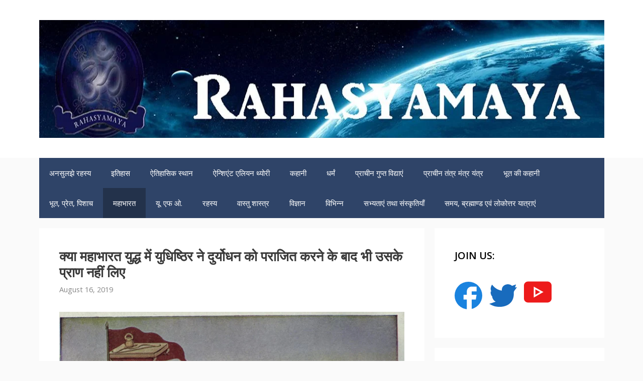

--- FILE ---
content_type: text/html; charset=UTF-8
request_url: https://rahasyamaya.com/in-spite-of-defeating-duryodhana-yudhishthir-did-not-kill-duryodhana-in-mahabharata-war/
body_size: 24414
content:
<!DOCTYPE html>
<html lang="hi">
<head>
	<meta name="title" content="क्या महाभारत युद्ध में युधिष्ठिर ने दुर्योधन को पराजित करने के बाद भी उसके प्राण नहीं लिए">
<meta name="description" content="">
<meta name="keyword" content="">
	<meta charset="UTF-8">
	<link rel="profile" href="https://gmpg.org/xfn/11">
	<title>क्या महाभारत युद्ध में युधिष्ठिर ने दुर्योधन को पराजित करने के बाद भी उसके प्राण नहीं लिए &#8211; Rahasyamaya</title>
<meta name='robots' content='max-image-preview:large' />
<meta name="viewport" content="width=device-width, initial-scale=1"><link rel='dns-prefetch' href='//www.googletagmanager.com' />
<link rel='dns-prefetch' href='//pagead2.googlesyndication.com' />
<link href='https://fonts.gstatic.com' crossorigin rel='preconnect' />
<link href='https://fonts.googleapis.com' crossorigin rel='preconnect' />
<link rel="alternate" type="application/rss+xml" title="Rahasyamaya &raquo; Feed" href="https://rahasyamaya.com/feed/" />
<link rel="alternate" type="application/rss+xml" title="Rahasyamaya &raquo; Comments Feed" href="https://rahasyamaya.com/comments/feed/" />
<link rel="alternate" title="oEmbed (JSON)" type="application/json+oembed" href="https://rahasyamaya.com/wp-json/oembed/1.0/embed?url=https%3A%2F%2Frahasyamaya.com%2Fin-spite-of-defeating-duryodhana-yudhishthir-did-not-kill-duryodhana-in-mahabharata-war%2F" />
<link rel="alternate" title="oEmbed (XML)" type="text/xml+oembed" href="https://rahasyamaya.com/wp-json/oembed/1.0/embed?url=https%3A%2F%2Frahasyamaya.com%2Fin-spite-of-defeating-duryodhana-yudhishthir-did-not-kill-duryodhana-in-mahabharata-war%2F&#038;format=xml" />
<link rel="alternate" type="application/rss+xml" title="Rahasyamaya &raquo; Stories Feed" href="https://rahasyamaya.com/web-stories/feed/"><meta property="fb:app_id" content="658402907665977" /><meta property="og:title" content="क्या महाभारत युद्ध में युधिष्ठिर ने दुर्योधन को पराजित करने के बाद भी उसके प्राण नहीं लिए"/><meta property="og:type" content="article"/><meta property="og:url" content="https://rahasyamaya.com/in-spite-of-defeating-duryodhana-yudhishthir-did-not-kill-duryodhana-in-mahabharata-war/"/><meta property="og:site_name" content="Rahasyamaya"/><meta property="og:image" content="https://rahasyamaya.com/wp-content/uploads/2019/09/क्या-महाभारत-युद्ध-में-युधिष्ठिर-ने-दुर्योधन-को-पराजित-करने-के-बाद-भी-उसके-प्राण-नहीं-लिए-222x300.jpg"/>
<style id='wp-img-auto-sizes-contain-inline-css'>
img:is([sizes=auto i],[sizes^="auto," i]){contain-intrinsic-size:3000px 1500px}
/*# sourceURL=wp-img-auto-sizes-contain-inline-css */
</style>

<style id='wp-emoji-styles-inline-css'>

	img.wp-smiley, img.emoji {
		display: inline !important;
		border: none !important;
		box-shadow: none !important;
		height: 1em !important;
		width: 1em !important;
		margin: 0 0.07em !important;
		vertical-align: -0.1em !important;
		background: none !important;
		padding: 0 !important;
	}
/*# sourceURL=wp-emoji-styles-inline-css */
</style>
<link rel='stylesheet' id='wp-block-library-css' href='https://rahasyamaya.com/wp-includes/css/dist/block-library/style.min.css?ver=6.9' media='all' />
<style id='wp-block-columns-inline-css'>
.wp-block-columns{box-sizing:border-box;display:flex;flex-wrap:wrap!important}@media (min-width:782px){.wp-block-columns{flex-wrap:nowrap!important}}.wp-block-columns{align-items:normal!important}.wp-block-columns.are-vertically-aligned-top{align-items:flex-start}.wp-block-columns.are-vertically-aligned-center{align-items:center}.wp-block-columns.are-vertically-aligned-bottom{align-items:flex-end}@media (max-width:781px){.wp-block-columns:not(.is-not-stacked-on-mobile)>.wp-block-column{flex-basis:100%!important}}@media (min-width:782px){.wp-block-columns:not(.is-not-stacked-on-mobile)>.wp-block-column{flex-basis:0;flex-grow:1}.wp-block-columns:not(.is-not-stacked-on-mobile)>.wp-block-column[style*=flex-basis]{flex-grow:0}}.wp-block-columns.is-not-stacked-on-mobile{flex-wrap:nowrap!important}.wp-block-columns.is-not-stacked-on-mobile>.wp-block-column{flex-basis:0;flex-grow:1}.wp-block-columns.is-not-stacked-on-mobile>.wp-block-column[style*=flex-basis]{flex-grow:0}:where(.wp-block-columns){margin-bottom:1.75em}:where(.wp-block-columns.has-background){padding:1.25em 2.375em}.wp-block-column{flex-grow:1;min-width:0;overflow-wrap:break-word;word-break:break-word}.wp-block-column.is-vertically-aligned-top{align-self:flex-start}.wp-block-column.is-vertically-aligned-center{align-self:center}.wp-block-column.is-vertically-aligned-bottom{align-self:flex-end}.wp-block-column.is-vertically-aligned-stretch{align-self:stretch}.wp-block-column.is-vertically-aligned-bottom,.wp-block-column.is-vertically-aligned-center,.wp-block-column.is-vertically-aligned-top{width:100%}
/*# sourceURL=https://rahasyamaya.com/wp-includes/blocks/columns/style.min.css */
</style>
<style id='wp-block-group-inline-css'>
.wp-block-group{box-sizing:border-box}:where(.wp-block-group.wp-block-group-is-layout-constrained){position:relative}
/*# sourceURL=https://rahasyamaya.com/wp-includes/blocks/group/style.min.css */
</style>
<style id='global-styles-inline-css'>
:root{--wp--preset--aspect-ratio--square: 1;--wp--preset--aspect-ratio--4-3: 4/3;--wp--preset--aspect-ratio--3-4: 3/4;--wp--preset--aspect-ratio--3-2: 3/2;--wp--preset--aspect-ratio--2-3: 2/3;--wp--preset--aspect-ratio--16-9: 16/9;--wp--preset--aspect-ratio--9-16: 9/16;--wp--preset--color--black: #000000;--wp--preset--color--cyan-bluish-gray: #abb8c3;--wp--preset--color--white: #ffffff;--wp--preset--color--pale-pink: #f78da7;--wp--preset--color--vivid-red: #cf2e2e;--wp--preset--color--luminous-vivid-orange: #ff6900;--wp--preset--color--luminous-vivid-amber: #fcb900;--wp--preset--color--light-green-cyan: #7bdcb5;--wp--preset--color--vivid-green-cyan: #00d084;--wp--preset--color--pale-cyan-blue: #8ed1fc;--wp--preset--color--vivid-cyan-blue: #0693e3;--wp--preset--color--vivid-purple: #9b51e0;--wp--preset--color--contrast: var(--contrast);--wp--preset--color--contrast-2: var(--contrast-2);--wp--preset--color--contrast-3: var(--contrast-3);--wp--preset--color--base: var(--base);--wp--preset--color--base-2: var(--base-2);--wp--preset--color--base-3: var(--base-3);--wp--preset--color--accent: var(--accent);--wp--preset--gradient--vivid-cyan-blue-to-vivid-purple: linear-gradient(135deg,rgb(6,147,227) 0%,rgb(155,81,224) 100%);--wp--preset--gradient--light-green-cyan-to-vivid-green-cyan: linear-gradient(135deg,rgb(122,220,180) 0%,rgb(0,208,130) 100%);--wp--preset--gradient--luminous-vivid-amber-to-luminous-vivid-orange: linear-gradient(135deg,rgb(252,185,0) 0%,rgb(255,105,0) 100%);--wp--preset--gradient--luminous-vivid-orange-to-vivid-red: linear-gradient(135deg,rgb(255,105,0) 0%,rgb(207,46,46) 100%);--wp--preset--gradient--very-light-gray-to-cyan-bluish-gray: linear-gradient(135deg,rgb(238,238,238) 0%,rgb(169,184,195) 100%);--wp--preset--gradient--cool-to-warm-spectrum: linear-gradient(135deg,rgb(74,234,220) 0%,rgb(151,120,209) 20%,rgb(207,42,186) 40%,rgb(238,44,130) 60%,rgb(251,105,98) 80%,rgb(254,248,76) 100%);--wp--preset--gradient--blush-light-purple: linear-gradient(135deg,rgb(255,206,236) 0%,rgb(152,150,240) 100%);--wp--preset--gradient--blush-bordeaux: linear-gradient(135deg,rgb(254,205,165) 0%,rgb(254,45,45) 50%,rgb(107,0,62) 100%);--wp--preset--gradient--luminous-dusk: linear-gradient(135deg,rgb(255,203,112) 0%,rgb(199,81,192) 50%,rgb(65,88,208) 100%);--wp--preset--gradient--pale-ocean: linear-gradient(135deg,rgb(255,245,203) 0%,rgb(182,227,212) 50%,rgb(51,167,181) 100%);--wp--preset--gradient--electric-grass: linear-gradient(135deg,rgb(202,248,128) 0%,rgb(113,206,126) 100%);--wp--preset--gradient--midnight: linear-gradient(135deg,rgb(2,3,129) 0%,rgb(40,116,252) 100%);--wp--preset--font-size--small: 13px;--wp--preset--font-size--medium: 20px;--wp--preset--font-size--large: 36px;--wp--preset--font-size--x-large: 42px;--wp--preset--spacing--20: 0.44rem;--wp--preset--spacing--30: 0.67rem;--wp--preset--spacing--40: 1rem;--wp--preset--spacing--50: 1.5rem;--wp--preset--spacing--60: 2.25rem;--wp--preset--spacing--70: 3.38rem;--wp--preset--spacing--80: 5.06rem;--wp--preset--shadow--natural: 6px 6px 9px rgba(0, 0, 0, 0.2);--wp--preset--shadow--deep: 12px 12px 50px rgba(0, 0, 0, 0.4);--wp--preset--shadow--sharp: 6px 6px 0px rgba(0, 0, 0, 0.2);--wp--preset--shadow--outlined: 6px 6px 0px -3px rgb(255, 255, 255), 6px 6px rgb(0, 0, 0);--wp--preset--shadow--crisp: 6px 6px 0px rgb(0, 0, 0);}:where(.is-layout-flex){gap: 0.5em;}:where(.is-layout-grid){gap: 0.5em;}body .is-layout-flex{display: flex;}.is-layout-flex{flex-wrap: wrap;align-items: center;}.is-layout-flex > :is(*, div){margin: 0;}body .is-layout-grid{display: grid;}.is-layout-grid > :is(*, div){margin: 0;}:where(.wp-block-columns.is-layout-flex){gap: 2em;}:where(.wp-block-columns.is-layout-grid){gap: 2em;}:where(.wp-block-post-template.is-layout-flex){gap: 1.25em;}:where(.wp-block-post-template.is-layout-grid){gap: 1.25em;}.has-black-color{color: var(--wp--preset--color--black) !important;}.has-cyan-bluish-gray-color{color: var(--wp--preset--color--cyan-bluish-gray) !important;}.has-white-color{color: var(--wp--preset--color--white) !important;}.has-pale-pink-color{color: var(--wp--preset--color--pale-pink) !important;}.has-vivid-red-color{color: var(--wp--preset--color--vivid-red) !important;}.has-luminous-vivid-orange-color{color: var(--wp--preset--color--luminous-vivid-orange) !important;}.has-luminous-vivid-amber-color{color: var(--wp--preset--color--luminous-vivid-amber) !important;}.has-light-green-cyan-color{color: var(--wp--preset--color--light-green-cyan) !important;}.has-vivid-green-cyan-color{color: var(--wp--preset--color--vivid-green-cyan) !important;}.has-pale-cyan-blue-color{color: var(--wp--preset--color--pale-cyan-blue) !important;}.has-vivid-cyan-blue-color{color: var(--wp--preset--color--vivid-cyan-blue) !important;}.has-vivid-purple-color{color: var(--wp--preset--color--vivid-purple) !important;}.has-black-background-color{background-color: var(--wp--preset--color--black) !important;}.has-cyan-bluish-gray-background-color{background-color: var(--wp--preset--color--cyan-bluish-gray) !important;}.has-white-background-color{background-color: var(--wp--preset--color--white) !important;}.has-pale-pink-background-color{background-color: var(--wp--preset--color--pale-pink) !important;}.has-vivid-red-background-color{background-color: var(--wp--preset--color--vivid-red) !important;}.has-luminous-vivid-orange-background-color{background-color: var(--wp--preset--color--luminous-vivid-orange) !important;}.has-luminous-vivid-amber-background-color{background-color: var(--wp--preset--color--luminous-vivid-amber) !important;}.has-light-green-cyan-background-color{background-color: var(--wp--preset--color--light-green-cyan) !important;}.has-vivid-green-cyan-background-color{background-color: var(--wp--preset--color--vivid-green-cyan) !important;}.has-pale-cyan-blue-background-color{background-color: var(--wp--preset--color--pale-cyan-blue) !important;}.has-vivid-cyan-blue-background-color{background-color: var(--wp--preset--color--vivid-cyan-blue) !important;}.has-vivid-purple-background-color{background-color: var(--wp--preset--color--vivid-purple) !important;}.has-black-border-color{border-color: var(--wp--preset--color--black) !important;}.has-cyan-bluish-gray-border-color{border-color: var(--wp--preset--color--cyan-bluish-gray) !important;}.has-white-border-color{border-color: var(--wp--preset--color--white) !important;}.has-pale-pink-border-color{border-color: var(--wp--preset--color--pale-pink) !important;}.has-vivid-red-border-color{border-color: var(--wp--preset--color--vivid-red) !important;}.has-luminous-vivid-orange-border-color{border-color: var(--wp--preset--color--luminous-vivid-orange) !important;}.has-luminous-vivid-amber-border-color{border-color: var(--wp--preset--color--luminous-vivid-amber) !important;}.has-light-green-cyan-border-color{border-color: var(--wp--preset--color--light-green-cyan) !important;}.has-vivid-green-cyan-border-color{border-color: var(--wp--preset--color--vivid-green-cyan) !important;}.has-pale-cyan-blue-border-color{border-color: var(--wp--preset--color--pale-cyan-blue) !important;}.has-vivid-cyan-blue-border-color{border-color: var(--wp--preset--color--vivid-cyan-blue) !important;}.has-vivid-purple-border-color{border-color: var(--wp--preset--color--vivid-purple) !important;}.has-vivid-cyan-blue-to-vivid-purple-gradient-background{background: var(--wp--preset--gradient--vivid-cyan-blue-to-vivid-purple) !important;}.has-light-green-cyan-to-vivid-green-cyan-gradient-background{background: var(--wp--preset--gradient--light-green-cyan-to-vivid-green-cyan) !important;}.has-luminous-vivid-amber-to-luminous-vivid-orange-gradient-background{background: var(--wp--preset--gradient--luminous-vivid-amber-to-luminous-vivid-orange) !important;}.has-luminous-vivid-orange-to-vivid-red-gradient-background{background: var(--wp--preset--gradient--luminous-vivid-orange-to-vivid-red) !important;}.has-very-light-gray-to-cyan-bluish-gray-gradient-background{background: var(--wp--preset--gradient--very-light-gray-to-cyan-bluish-gray) !important;}.has-cool-to-warm-spectrum-gradient-background{background: var(--wp--preset--gradient--cool-to-warm-spectrum) !important;}.has-blush-light-purple-gradient-background{background: var(--wp--preset--gradient--blush-light-purple) !important;}.has-blush-bordeaux-gradient-background{background: var(--wp--preset--gradient--blush-bordeaux) !important;}.has-luminous-dusk-gradient-background{background: var(--wp--preset--gradient--luminous-dusk) !important;}.has-pale-ocean-gradient-background{background: var(--wp--preset--gradient--pale-ocean) !important;}.has-electric-grass-gradient-background{background: var(--wp--preset--gradient--electric-grass) !important;}.has-midnight-gradient-background{background: var(--wp--preset--gradient--midnight) !important;}.has-small-font-size{font-size: var(--wp--preset--font-size--small) !important;}.has-medium-font-size{font-size: var(--wp--preset--font-size--medium) !important;}.has-large-font-size{font-size: var(--wp--preset--font-size--large) !important;}.has-x-large-font-size{font-size: var(--wp--preset--font-size--x-large) !important;}
:where(.wp-block-columns.is-layout-flex){gap: 2em;}:where(.wp-block-columns.is-layout-grid){gap: 2em;}
/*# sourceURL=global-styles-inline-css */
</style>
<style id='core-block-supports-inline-css'>
.wp-container-core-columns-is-layout-9d6595d7{flex-wrap:nowrap;}
/*# sourceURL=core-block-supports-inline-css */
</style>

<style id='classic-theme-styles-inline-css'>
/*! This file is auto-generated */
.wp-block-button__link{color:#fff;background-color:#32373c;border-radius:9999px;box-shadow:none;text-decoration:none;padding:calc(.667em + 2px) calc(1.333em + 2px);font-size:1.125em}.wp-block-file__button{background:#32373c;color:#fff;text-decoration:none}
/*# sourceURL=/wp-includes/css/classic-themes.min.css */
</style>
<link rel='stylesheet' id='generate-style-css' href='https://rahasyamaya.com/wp-content/themes/generatepress/assets/css/all.min.css?ver=3.5.1' media='all' />
<style id='generate-style-inline-css'>
@media (max-width: 768px){.main-navigation .menu-toggle,.main-navigation .mobile-bar-items,.sidebar-nav-mobile:not(#sticky-placeholder){display:block;}.main-navigation ul,.gen-sidebar-nav{display:none;}[class*="nav-float-"] .site-header .inside-header > *{float:none;clear:both;}}
/*# sourceURL=generate-style-inline-css */
</style>
<link rel='stylesheet' id='generate-google-fonts-css' href='https://fonts.googleapis.com/css?family=Open+Sans%3A300%2Cregular%2Citalic%2C600%2C700&#038;display=auto&#038;ver=3.5.1' media='all' />
<link rel='stylesheet' id='generatepress-dynamic-css' href='https://rahasyamaya.com/wp-content/uploads/generatepress/style.min.css?ver=1767263331' media='all' />
<link rel='stylesheet' id='generate-sticky-css' href='https://rahasyamaya.com/wp-content/plugins/gp-premium/menu-plus/functions/css/sticky.min.css?ver=2.5.5' media='all' />
<script src="https://rahasyamaya.com/wp-includes/js/jquery/jquery.min.js?ver=3.7.1" id="jquery-core-js"></script>

<!-- Google tag (gtag.js) snippet added by Site Kit -->
<!-- Google Analytics snippet added by Site Kit -->
<script src="https://www.googletagmanager.com/gtag/js?id=G-XME2PVJ6S2" id="google_gtagjs-js" async></script>
<script id="google_gtagjs-js-after">
window.dataLayer = window.dataLayer || [];function gtag(){dataLayer.push(arguments);}
gtag("set","linker",{"domains":["rahasyamaya.com"]});
gtag("js", new Date());
gtag("set", "developer_id.dZTNiMT", true);
gtag("config", "G-XME2PVJ6S2");
//# sourceURL=google_gtagjs-js-after
</script>
<link rel="https://api.w.org/" href="https://rahasyamaya.com/wp-json/" /><link rel="alternate" title="JSON" type="application/json" href="https://rahasyamaya.com/wp-json/wp/v2/posts/3150" /><link rel="EditURI" type="application/rsd+xml" title="RSD" href="https://rahasyamaya.com/xmlrpc.php?rsd" />
<meta name="generator" content="WordPress 6.9" />
<link rel="canonical" href="https://rahasyamaya.com/in-spite-of-defeating-duryodhana-yudhishthir-did-not-kill-duryodhana-in-mahabharata-war/" />
<link rel='shortlink' href='https://rahasyamaya.com/?p=3150' />
<meta name="generator" content="Site Kit by Google 1.168.0" />
<!-- Google AdSense meta tags added by Site Kit -->
<meta name="google-adsense-platform-account" content="ca-host-pub-2644536267352236">
<meta name="google-adsense-platform-domain" content="sitekit.withgoogle.com">
<!-- End Google AdSense meta tags added by Site Kit -->

<!-- Google AdSense snippet added by Site Kit -->
<script async src="https://pagead2.googlesyndication.com/pagead/js/adsbygoogle.js?client=ca-pub-4246143063377136&amp;host=ca-host-pub-2644536267352236" crossorigin="anonymous"></script>

<!-- End Google AdSense snippet added by Site Kit -->
<link rel="icon" href="https://rahasyamaya.com/wp-content/uploads/2015/12/cropped-Final1-32x32.png" sizes="32x32" />
<link rel="icon" href="https://rahasyamaya.com/wp-content/uploads/2015/12/cropped-Final1-192x192.png" sizes="192x192" />
<link rel="apple-touch-icon" href="https://rahasyamaya.com/wp-content/uploads/2015/12/cropped-Final1-180x180.png" />
<meta name="msapplication-TileImage" content="https://rahasyamaya.com/wp-content/uploads/2015/12/cropped-Final1-270x270.png" />
	<!-- Global site tag (gtag.js) - Google Analytics -->
<script async src="https://www.googletagmanager.com/gtag/js?id=UA-76495095-1"></script>
<script>
  window.dataLayer = window.dataLayer || [];
  function gtag(){dataLayer.push(arguments);}
  gtag('js', new Date());

  gtag('config', 'UA-76495095-1');
</script>
<script async src="https://pagead2.googlesyndication.com/pagead/js/adsbygoogle.js?client=ca-pub-4246143063377136"
     crossorigin="anonymous"></script>
	<script async custom-element="amp-story-auto-ads" src="https://cdn.ampproject.org/v0/amp-story-auto-ads-0.1.js"></script>
<style id='web-stories-list-styles-inline-css'>
:root{--ws-font-size-title:18px;--ws-font-size-circle-title:14px;--ws-font-size-excerpt:16px;--ws-font-size-author-date:14px;--ws-aspect-ratio:4/6;--ws-list-aspect-ratio:4/6;--ws-overlay-text-color:#fff;--ws-overlay-text-lh:1.3;--ws-story-min-width:160px;--ws-story-max-width:285px;--ws-circle-size:96px;--ws-circle-border-color:#ccc}.web-stories-list{margin-bottom:24px;margin-top:24px}.web-stories-theme-header-section .web-stories-list{margin-bottom:0;margin-top:0}.web-stories-list.is-carousel .web-stories-list__inner-wrapper{margin:0 auto;max-width:max-content;position:relative}.web-stories-list__story{cursor:pointer;position:relative}.web-stories-list.is-view-type-carousel .web-stories-list__story{min-width:var(--ws-story-min-width)}.web-stories-list.is-style-default.is-view-type-carousel .web-stories-list__story,.web-stories-list.is-style-default.is-view-type-grid .web-stories-list__story{border-radius:8px;overflow:hidden}.web-stories-list__story-poster{aspect-ratio:var(--ws-aspect-ratio);position:relative}.web-stories-list__story-poster a{aspect-ratio:var(--ws-aspect-ratio);display:block;margin:0}.web-stories-list__story-poster .web-stories-list__story-poster-placeholder{box-sizing:border-box}.web-stories-list__story-poster .web-stories-list__story-poster-placeholder a,.web-stories-list__story-poster .web-stories-list__story-poster-placeholder span{border:0;clip:rect(1px,1px,1px,1px);-webkit-clip-path:inset(50%);clip-path:inset(50%);height:1px;margin:-1px;overflow:hidden;padding:0;position:absolute!important;width:1px;word-wrap:normal!important;word-break:normal}.web-stories-list__story.web-stories-list__story--amp .web-stories-list__story-poster a{pointer-events:none}.web-stories-list__story-poster img{box-sizing:border-box;height:100%;object-fit:cover;position:absolute;width:100%}.web-stories-list__story-poster:after{background:linear-gradient(180deg,hsla(0,0%,100%,0),rgba(0,0,0,.8));content:"";display:block;height:100%;left:0;pointer-events:none;position:absolute;top:0;width:100%}.web-stories-list__story-content-overlay{line-height:var(--ws-overlay-text-lh);padding:10px}html[amp] .web-stories-list__story-content-overlay{white-space:normal}.web-stories-list.is-view-type-carousel .web-stories-list__story-content-overlay,.web-stories-list.is-view-type-grid .web-stories-list__story-content-overlay{bottom:0;color:var(--ws-overlay-text-color);position:absolute;z-index:1}.web-stories-list .story-content-overlay__title{font-size:var(--ws-font-size-title);font-weight:700}.web-stories-list .story-content-overlay__author,.web-stories-list .story-content-overlay__date{font-size:var(--ws-font-size-author-date)}.web-stories-list .story-content-overlay__excerpt,.web-stories-list .story-content-overlay__title{display:-webkit-box;-webkit-line-clamp:2;-webkit-box-orient:vertical;overflow:hidden}.web-stories-list .story-content-overlay__title:not(:last-child){margin-bottom:15px}.web-stories-list .story-content-overlay__excerpt{-webkit-line-clamp:3;font-size:var(--ws-font-size-excerpt);margin-bottom:8px}.web-stories-list.alignfull .web-stories-list__archive-link{right:10px}.web-stories-list.is-view-type-grid .web-stories-list__archive-link,.web-stories-list.is-view-type-list .web-stories-list__archive-link{display:block;flex-basis:100%;margin:32px auto 0;text-align:center}.web-stories-list.is-view-type-grid .web-stories-list__archive-link a,.web-stories-list.is-view-type-list .web-stories-list__archive-link a{border:1px solid;border-radius:100px;padding:7px 53px}.web-stories-lightbox-open{overflow-y:hidden}.web-stories-list__lightbox,.web-stories-singleton__lightbox{align-items:center;background:#000;height:100%;justify-content:center;left:0;opacity:0;position:fixed;top:0;transform:translateY(-100vh);width:100%;z-index:-999999999}.web-stories-list__lightbox-wrapper amp-lightbox,.web-stories-list__lightbox.show,.web-stories-singleton__lightbox.show{z-index:999999999}.web-stories-list__lightbox.show,.web-stories-singleton__lightbox.show{opacity:1;transform:translate(0)}.web-stories-list__lightbox amp-story-player,.web-stories-singleton__lightbox amp-story-player{height:100%;width:100%}.story-lightbox__close-button{background:none!important;border:none;border-radius:0;cursor:pointer;display:inline-block;height:40px;left:0;position:absolute;top:8px;width:40px;z-index:1}.story-lightbox__close-button--stick{background-color:#fff;display:inline-block;height:20px;left:20px;position:absolute;top:15px;transform:rotate(45deg);width:3px}.story-lightbox__close-button--stick:first-child{transform:rotate(-45deg)}html:not([amp]) .web-stories-list .web-stories-list__lightbox amp-story-player a,html:not([amp]) .web-stories-singleton__lightbox amp-story-player a{position:absolute}@media (min-width:676px){.admin-bar .web-stories-list__lightbox,.admin-bar .web-stories-singleton__lightbox{top:46px}.story-lightbox__close-button{left:10px}.story-lightbox__close-button--stick{height:25px;left:20px;top:5px}}@media (min-width:783px){.admin-bar .web-stories-list__lightbox,.admin-bar .web-stories-singleton__lightbox{top:32px}}.web-stories-list.is-view-type-grid .web-stories-list__inner-wrapper{display:flex;flex-wrap:wrap}.web-stories-list.is-view-type-grid .web-stories-list__story{flex-basis:calc(100% - 8px);margin:4px}@media (min-width:415px){.web-stories-list.is-view-type-grid.columns-1 .web-stories-list__story{flex-basis:calc(100% - 8px)}.web-stories-list.is-view-type-grid.columns-2 .web-stories-list__story{flex-basis:calc(50% - 8px)}.web-stories-list.is-view-type-grid.columns-3 .web-stories-list__story{flex-basis:calc(33.33333% - 8px)}.web-stories-list.is-view-type-grid.columns-4 .web-stories-list__story{flex-basis:calc(25% - 8px)}.web-stories-list.is-view-type-grid.columns-5 .web-stories-list__story{flex-basis:calc(20% - 8px)}}.web-stories-theme-header-section .web-stories-list.is-view-type-circles{border-bottom:1px solid #ccc;padding:12px 0}.web-stories-list.is-view-type-circles .amp-carousel-slide{vertical-align:top}.web-stories-list.is-view-type-circles .glider-track{margin:0 auto}.web-stories-list.is-view-type-circles .web-stories-list__story{display:inline-block;margin:0 5px;max-width:var(--ws-circle-size);min-width:var(--ws-circle-size);text-align:center}.web-stories-list.is-view-type-circles .web-stories-list__story-poster,.web-stories-list.is-view-type-circles .web-stories-list__story-poster a{aspect-ratio:1}.web-stories-list.is-view-type-circles .web-stories-list__story-poster>img{border-radius:50%}.web-stories-list.is-view-type-circles .web-stories-list__story-poster .web-stories-list__story-poster-placeholder,.web-stories-list.is-view-type-circles .web-stories-list__story-poster a>img,.web-stories-list.is-view-type-circles .web-stories-list__story-poster>img{background-clip:content-box;border:2px solid var(--ws-circle-border-color);border-radius:50%;height:var(--ws-circle-size);left:0;max-width:none;padding:2px;position:absolute;top:0;width:var(--ws-circle-size)}.web-stories-list.is-view-type-circles .web-stories-list__story-poster a>img{border-radius:50%}.web-stories-list.is-view-type-circles .web-stories-list__story-poster:after{display:none}.web-stories-list.is-view-type-circles .web-stories-list__story-poster-placeholder:after{background:linear-gradient(180deg,hsla(0,0%,100%,0),rgba(0,0,0,.8));border-radius:50%;content:"";display:block;height:100%;left:0;position:absolute;top:0;width:100%}.web-stories-list.is-view-type-circles .web-stories-list__story-content-overlay{padding-bottom:0}.web-stories-list.is-view-type-circles .story-content-overlay__title{font-size:var(--ws-font-size-circle-title)}.web-stories-list.is-view-type-circles.has-title .glider-next,.web-stories-list.is-view-type-circles.has-title .glider-prev{top:35%}.web-stories-list.is-view-type-list .web-stories-list__story{margin-bottom:12px}.web-stories-list.is-view-type-list .web-stories-list__story-content-overlay{bottom:0;color:var(--ws-overlay-text-color);position:absolute;z-index:1}.ws-legacy-widget-preview .web-stories-list.is-view-type-list .web-stories-list__story{align-items:center;display:flex;flex-wrap:nowrap}.ws-legacy-widget-preview .web-stories-list.is-view-type-list .web-stories-list__story-poster{aspect-ratio:var(--ws-list-aspect-ratio);flex-basis:40%}.ws-legacy-widget-preview .web-stories-list.is-view-type-list .web-stories-list__story-poster:after{display:none}.ws-legacy-widget-preview .web-stories-list.is-view-type-list .web-stories-list__story-content-overlay{color:inherit;flex-basis:60%;padding:10px 15px;position:relative}.ws-legacy-widget-preview .web-stories-list.is-view-type-list .image-align-right .web-stories-list__story-poster{order:2}.ws-legacy-widget-preview .web-stories-list.is-view-type-list .image-align-right .web-stories-list__story-content-overlay{order:1}.ws-legacy-widget-preview .web-stories-list.is-view-type-list.is-style-default .web-stories-list__story-poster{border-radius:8px;overflow:hidden}@media (min-width:676px){.web-stories-list.is-view-type-list .web-stories-list__story{align-items:center;display:flex;flex-wrap:nowrap}.web-stories-list.is-view-type-list .web-stories-list__story-poster{aspect-ratio:var(--ws-list-aspect-ratio);flex-basis:40%}.web-stories-list.is-view-type-list .web-stories-list__story-poster:after{display:none}.web-stories-list.is-view-type-list .web-stories-list__story-content-overlay{color:inherit;flex-basis:60%;padding:10px 15px;position:relative}.web-stories-list.is-view-type-list .image-align-right .web-stories-list__story-poster{order:2}.web-stories-list.is-view-type-list .image-align-right .web-stories-list__story-content-overlay{order:1}.web-stories-list.is-view-type-list.is-style-default .web-stories-list__story-poster{border-radius:8px;overflow:hidden}}.carousel>.glider-track>.web-stories-list__story{margin:0 10px}@media (min-width:676px){.web-stories-list.is-view-type-carousel .web-stories-list__story{margin:0 5px;max-width:var(--ws-story-max-width)}}.ws-legacy-widget-preview .web-stories-list.is-view-type-carousel .web-stories-list__story{margin:0 5px;max-width:var(--ws-story-max-width)}.web-stories-list.is-carousel.has-archive-link{margin-top:59px}.web-stories-theme-header-section .web-stories-list.is-carousel.has-archive-link{margin-top:24px;padding-top:59px;position:relative}.web-stories-list.is-carousel .web-stories-list__archive-link{margin-bottom:5px;text-align:right}.web-stories-theme-header-section .web-stories-list.is-carousel .web-stories-list__archive-link{margin-right:10px}.web-stories-list.is-carousel .glider-next,.web-stories-list.is-carousel .glider-prev{padding:10px;top:50%;transform:translateY(-50%)}.web-stories-list.is-carousel .glider-prev{left:0;right:auto;transform:translateY(-50%) rotate(180deg) /*!rtl:translateY(-50%)*/}.web-stories-list.is-carousel .glider-next{left:auto;right:0}.web-stories-list.is-carousel .amp-carousel-button-next,.web-stories-list.is-carousel .amp-carousel-button-prev,.web-stories-list.is-carousel .glider-next,.web-stories-list.is-carousel .glider-prev{background-image:url([data-uri])}.web-stories-list.is-carousel .amp-carousel-button-next,.web-stories-list.is-carousel .glider-next{right:0}.web-stories-list.is-carousel .amp-carousel-button-prev,.web-stories-list.is-carousel .glider-prev{left:0}.web-stories-list.is-carousel .amp-carousel-button-prev{transform:rotate(180deg) /*!rtl:none*/}html[dir=rtl] .web-stories-list.is-carousel .amp-carousel-button-next{transform:rotate(180deg)}.web-stories-list.is-carousel .amp-carousel-button,.web-stories-list.is-carousel .glider-next,.web-stories-list.is-carousel .glider-prev{background-color:#eaeaea;background-position:50%;background-repeat:no-repeat;background-size:30%;border-radius:50%;border-style:none;box-sizing:border-box;cursor:pointer;height:34px;pointer-events:all;width:34px;z-index:10}html[dir=rtl] .web-stories-list.is-carousel .glider-next{transform:translateY(-50%) rotate(180deg)}.web-stories-list.is-carousel .web-stories-list__carousel:not(.glider)~.glider-next,.web-stories-list.is-carousel .web-stories-list__carousel:not(.glider)~.glider-prev{display:none}.glider-next.disabled,.glider-prev.disabled,.web-stories-list.is-carousel .amp-carousel-button.amp-disabled{opacity:0}html[dir=rtl] .glider-next.disabled,html[dir=rtl] .glider-prev.disabled{cursor:pointer;opacity:1}.web-stories-list.is-carousel .amp-carousel-button:not(.amp-disabled):hover,.web-stories-list.is-carousel .glider-next:not(.disabled):focus,.web-stories-list.is-carousel .glider-next:not(.disabled):hover,.web-stories-list.is-carousel .glider-prev:not(.disabled):focus,.web-stories-list.is-carousel .glider-prev:not(.disabled):hover,html[dir=rtl] .glider-next.disabled:hover,html[dir=rtl] .glider-prev.disabled:hover{filter:invert(1)}.web-stories-list.is-carousel .web-stories-list__carousel{scrollbar-width:none}.web-stories-list.is-carousel .glider-track::-webkit-scrollbar{display:none}.web-stories-list.is-carousel.is-view-type-carousel .web-stories-list__carousel:not(.glider){display:flex;overflow-y:scroll}@supports (scroll-marker-group:after){.web-stories-list.is-carousel .web-stories-list__carousel~.glider-next,.web-stories-list.is-carousel .web-stories-list__carousel~.glider-prev{display:none}.web-stories-list.is-carousel .web-stories-list__inner-wrapper{display:grid;justify-content:center;max-width:none!important}.web-stories-list.is-carousel .web-stories-list__carousel{display:grid;gap:0 10px;grid-auto-columns:var(--ws-circle-size);grid-auto-flow:column;overflow-x:auto;overscroll-behavior-x:contain;position:relative;scroll-behavior:smooth;scroll-snap-type:x mandatory;scrollbar-width:none}.web-stories-list.is-view-type-circles .web-stories-list__story{margin:0;scroll-snap-align:center}.web-stories-list.is-carousel .web-stories-list__carousel::scroll-button(*){aspect-ratio:1;background-color:#eaeaea;background-position:50%;background-repeat:no-repeat;background-size:30%;border-radius:50%;border-style:none;box-sizing:border-box;cursor:pointer;display:block;height:34px;line-height:1;opacity:1;pointer-events:all;position:absolute;top:50%;transition:opacity .5s cubic-bezier(.17,.67,.83,.67),color .5s cubic-bezier(.17,.67,.83,.67);width:34px;z-index:10}.web-stories-list.is-carousel .web-stories-list__carousel::scroll-button(*):disabled{opacity:0}.web-stories-list.is-carousel .web-stories-list__carousel::scroll-button(*):hover{filter:invert(1)}.web-stories-list.is-carousel .web-stories-list__carousel::scroll-button(left){content:url([data-uri])/attr(data-prev);
    /*!rtl:ignore*/left:0;transform:rotate(180deg)}.web-stories-list.is-carousel .web-stories-list__carousel::scroll-button(right){content:url([data-uri])/attr(data-next);
    /*!rtl:ignore*/right:0}}
/*# sourceURL=https://rahasyamaya.com/wp-content/plugins/web-stories/assets/css/web-stories-list-styles.css */
</style>
<link rel='stylesheet' id='standalone-amp-story-player-css' href='https://cdn.ampproject.org/amp-story-player-v0.css?ver=v0' media='all' />
</head>

<body class="wp-singular post-template-default single single-post postid-3150 single-format-standard wp-custom-logo wp-embed-responsive wp-theme-generatepress post-image-above-header post-image-aligned-center sticky-menu-slide sticky-enabled both-sticky-menu right-sidebar nav-below-header separate-containers fluid-header active-footer-widgets-0 nav-aligned-left header-aligned-left dropdown-hover" itemtype="https://schema.org/Blog" itemscope>
	<amp-story>
 <amp-story-auto-ads>
  <script type="application/json">
   {
    "ad-attributes": {
     "type": "adsense",
     "data-ad-client": "ca-pub-4246143063377136",
     "data-ad-slot": "7694123150"
    }
   }
   </script>
  </amp-story-auto-ads>
</amp-story>
	<a class="screen-reader-text skip-link" href="#content" title="Skip to content">Skip to content</a>		<header class="site-header" id="masthead" aria-label="Site"  itemtype="https://schema.org/WPHeader" itemscope>
			<div class="inside-header grid-container grid-parent">
				<div class="site-logo">
					<a href="https://rahasyamaya.com/" rel="home">
						<img  class="header-image is-logo-image" alt="Rahasyamaya" src="https://rahasyamaya.com/wp-content/uploads/2020/07/Rahasyamaya-Logo.jpg" />
					</a>
				</div>			</div>
		</header>
				<nav class="auto-hide-sticky main-navigation grid-container grid-parent sub-menu-left" id="site-navigation" aria-label="Primary"  itemtype="https://schema.org/SiteNavigationElement" itemscope>
			<div class="inside-navigation grid-container grid-parent">
								<button class="menu-toggle" aria-controls="primary-menu" aria-expanded="false">
					<span class="gp-icon icon-menu-bars"><svg viewBox="0 0 512 512" aria-hidden="true" xmlns="http://www.w3.org/2000/svg" width="1em" height="1em"><path d="M0 96c0-13.255 10.745-24 24-24h464c13.255 0 24 10.745 24 24s-10.745 24-24 24H24c-13.255 0-24-10.745-24-24zm0 160c0-13.255 10.745-24 24-24h464c13.255 0 24 10.745 24 24s-10.745 24-24 24H24c-13.255 0-24-10.745-24-24zm0 160c0-13.255 10.745-24 24-24h464c13.255 0 24 10.745 24 24s-10.745 24-24 24H24c-13.255 0-24-10.745-24-24z" /></svg><svg viewBox="0 0 512 512" aria-hidden="true" xmlns="http://www.w3.org/2000/svg" width="1em" height="1em"><path d="M71.029 71.029c9.373-9.372 24.569-9.372 33.942 0L256 222.059l151.029-151.03c9.373-9.372 24.569-9.372 33.942 0 9.372 9.373 9.372 24.569 0 33.942L289.941 256l151.03 151.029c9.372 9.373 9.372 24.569 0 33.942-9.373 9.372-24.569 9.372-33.942 0L256 289.941l-151.029 151.03c-9.373 9.372-24.569 9.372-33.942 0-9.372-9.373-9.372-24.569 0-33.942L222.059 256 71.029 104.971c-9.372-9.373-9.372-24.569 0-33.942z" /></svg></span><span class="mobile-menu">Menu</span>				</button>
				<div id="primary-menu" class="main-nav"><ul id="menu-category-menu-dispatch" class=" menu sf-menu"><li id="menu-item-4527" class="menu-item menu-item-type-taxonomy menu-item-object-category menu-item-4527"><a href="https://rahasyamaya.com/category/unsolved-mystries/">अनसुलझे रहस्य</a></li>
<li id="menu-item-4528" class="menu-item menu-item-type-taxonomy menu-item-object-category menu-item-4528"><a href="https://rahasyamaya.com/category/history/">इतिहास</a></li>
<li id="menu-item-4529" class="menu-item menu-item-type-taxonomy menu-item-object-category menu-item-4529"><a href="https://rahasyamaya.com/category/historical-places/">ऐतिहासिक स्थान</a></li>
<li id="menu-item-4530" class="menu-item menu-item-type-taxonomy menu-item-object-category menu-item-4530"><a href="https://rahasyamaya.com/category/ancient-alien-theory/">ऐन्शिएंट एलियन थ्योरी</a></li>
<li id="menu-item-4531" class="menu-item menu-item-type-taxonomy menu-item-object-category menu-item-4531"><a href="https://rahasyamaya.com/category/story-in-hindi/">कहानी</a></li>
<li id="menu-item-4532" class="menu-item menu-item-type-taxonomy menu-item-object-category menu-item-4532"><a href="https://rahasyamaya.com/category/religion/">धर्मं</a></li>
<li id="menu-item-4533" class="menu-item menu-item-type-taxonomy menu-item-object-category menu-item-4533"><a href="https://rahasyamaya.com/category/ancient-mysterious-science/">प्राचीन गुप्त विद्याएं</a></li>
<li id="menu-item-4534" class="menu-item menu-item-type-taxonomy menu-item-object-category menu-item-4534"><a href="https://rahasyamaya.com/category/ancient-tantra-mantra-yantra/">प्राचीन तंत्र मंत्र यंत्र</a></li>
<li id="menu-item-4535" class="menu-item menu-item-type-taxonomy menu-item-object-category menu-item-4535"><a href="https://rahasyamaya.com/category/bhoot-ki-kahani/">भूत की कहानी</a></li>
<li id="menu-item-4536" class="menu-item menu-item-type-taxonomy menu-item-object-category menu-item-4536"><a href="https://rahasyamaya.com/category/ghost-vampire-demon/">भूत, प्रेत, पिशाच</a></li>
<li id="menu-item-4537" class="menu-item menu-item-type-taxonomy menu-item-object-category current-post-ancestor current-menu-parent current-post-parent menu-item-4537"><a href="https://rahasyamaya.com/category/mahabharat/">महाभारत</a></li>
<li id="menu-item-4538" class="menu-item menu-item-type-taxonomy menu-item-object-category menu-item-4538"><a href="https://rahasyamaya.com/category/ufo-aliens-latest-news/">यू. एफ ओ.</a></li>
<li id="menu-item-4539" class="menu-item menu-item-type-taxonomy menu-item-object-category menu-item-4539"><a href="https://rahasyamaya.com/category/mystry/">रहस्य</a></li>
<li id="menu-item-4540" class="menu-item menu-item-type-taxonomy menu-item-object-category menu-item-4540"><a href="https://rahasyamaya.com/category/vaastu-shastra/">वास्तु शास्त्र</a></li>
<li id="menu-item-4541" class="menu-item menu-item-type-taxonomy menu-item-object-category menu-item-4541"><a href="https://rahasyamaya.com/category/science/">विज्ञान</a></li>
<li id="menu-item-4542" class="menu-item menu-item-type-taxonomy menu-item-object-category menu-item-4542"><a href="https://rahasyamaya.com/category/miscelleneous/">विभिन्न</a></li>
<li id="menu-item-4543" class="menu-item menu-item-type-taxonomy menu-item-object-category menu-item-4543"><a href="https://rahasyamaya.com/category/civilizations-and-cultures/">सभ्यताएं तथा संस्कृतियाँ</a></li>
<li id="menu-item-4544" class="menu-item menu-item-type-taxonomy menu-item-object-category menu-item-4544"><a href="https://rahasyamaya.com/category/time-universe-and-interstellar-travels/">समय, ब्रह्माण्ड एवं लोकोत्तर यात्राएं</a></li>
</ul></div>			</div>
		</nav>
		
	<div class="site grid-container container hfeed grid-parent" id="page">
				<div class="site-content" id="content">
			
	<div class="content-area grid-parent mobile-grid-100 grid-70 tablet-grid-70" id="primary">
		<main class="site-main" id="main">
			
<article id="post-3150" class="post-3150 post type-post status-publish format-standard has-post-thumbnail hentry category-mahabharat" itemtype="https://schema.org/CreativeWork" itemscope>
	<div class="inside-article">
					<header class="entry-header">
				<h1 class="entry-title" itemprop="headline">क्या महाभारत युद्ध में युधिष्ठिर ने दुर्योधन को पराजित करने के बाद भी उसके प्राण नहीं लिए</h1>		<div class="entry-meta">
			<span class="posted-on"><time class="updated" datetime="2020-08-25T01:49:52+05:30" itemprop="dateModified">August 25, 2020</time><time class="entry-date published" datetime="2019-08-16T18:44:54+05:30" itemprop="datePublished">August 16, 2019</time></span> 		</div>
					</header>
			
		<div class="entry-content" itemprop="text">
			<p style="text-align: justify;"><a href="https://rahasyamaya.com/wp-content/uploads/2019/09/क्या-महाभारत-युद्ध-में-युधिष्ठिर-ने-दुर्योधन-को-पराजित-करने-के-बाद-भी-उसके-प्राण-नहीं-लिए.jpg"><img fetchpriority="high" decoding="async" class=" wp-image-3163" src="https://rahasyamaya.com/wp-content/uploads/2019/09/क्या-महाभारत-युद्ध-में-युधिष्ठिर-ने-दुर्योधन-को-पराजित-करने-के-बाद-भी-उसके-प्राण-नहीं-लिए-757x1024.jpg" alt="क्या महाभारत युद्ध में युधिष्ठिर ने दुर्योधन को पराजित करने के बाद भी उसके प्राण नहीं लिए " width="813" height="1100" srcset="https://rahasyamaya.com/wp-content/uploads/2019/09/क्या-महाभारत-युद्ध-में-युधिष्ठिर-ने-दुर्योधन-को-पराजित-करने-के-बाद-भी-उसके-प्राण-नहीं-लिए-757x1024.jpg 757w, https://rahasyamaya.com/wp-content/uploads/2019/09/क्या-महाभारत-युद्ध-में-युधिष्ठिर-ने-दुर्योधन-को-पराजित-करने-के-बाद-भी-उसके-प्राण-नहीं-लिए-222x300.jpg 222w, https://rahasyamaya.com/wp-content/uploads/2019/09/क्या-महाभारत-युद्ध-में-युधिष्ठिर-ने-दुर्योधन-को-पराजित-करने-के-बाद-भी-उसके-प्राण-नहीं-लिए-768x1039.jpg 768w, https://rahasyamaya.com/wp-content/uploads/2019/09/क्या-महाभारत-युद्ध-में-युधिष्ठिर-ने-दुर्योधन-को-पराजित-करने-के-बाद-भी-उसके-प्राण-नहीं-लिए.jpg 1200w" sizes="(max-width: 813px) 100vw, 813px" /></a>भारत वर्ष के राजा धृतराष्ट्र ने पूछा-संजय ! तुमने कहा कि युधिष्ठिर ने महारथी दुर्योधन को रथहीन कर दिया था, सो उसके बाद उन दोनों का किस प्रकार युद्ध हुआ? इसके सिवा तीसरे पहर का रोमांचकारी युद्ध भी कैसे-कैसे हुआ? यह सब वृत्तान्त तुम मुझे सुनाओ । संजय ने कहा-राजन् ! जब दोनों ओर की सेनाएँ आपस में भिड़ गयीं तो आपका पुत्र एक दूसरे रथ में चढ़कर संग्राम भूमि में आया ।</p>
<p style="text-align: justify;">उसने अपने सारथि से कहा, &#8220;सूत ! चल, चल जल्दी से, जहाँ राजा युधिष्ठिर हैं, वहीं मुझे शीघ्र ले चल&#8221; । तब सारथि तुरंत ही उस रथ को हाँककर धर्मराज के सामने ले गया । दुर्योधन ने फौरन ही एक पैने बाण से उनका धनुष काट डाला । इस पर महाराज युधिष्ठिर ने दूसरा धनुष लेकर दुर्योधन के धनुष और ध्वजा के टुकड़े कर दिये । तब दुर्योधन ने भी दूसरा धनुष लेकर उन्हें घायल कर डाला ।</p>
<p style="text-align: justify;">इस प्रकार वे दोनों ही वीर अत्यन्त क्रोध में भरकर एक-दूसरे पर शस्त्रों की वर्षा करने लगे, दोनों ही एक-दूसरे पर वार करने का मौका देखने लगे, दोनों ही बाणों की चोटों से घायल हो गये तथा दोनों ही बार-बार सिंह के समान गर्जना और शंखध्वनि करने लगे । राजा युधिष्ठिर ने तीन वज्र के समान वेगवान् और दुर्धर्ष बाणों से दुर्योधन की छाती पर चोट की । इसके बदले में आपके पुत्र ने उन्हें पाँच तीक्ष्ण बाणों से घायल कर दिया ।</p>
<p style="text-align: justify;">इसके बाद उसने उन पर एक अत्यन्त तीक्ष्ण लोहमयी शक्ति छोड़ी । उसे आते देख राजा युधिष्ठिर ने तीन पैने बाणों से उसके टुकड़े-टुकड़े कर दिये तथा पाँच बाणों से दुर्योधन को भी घायल कर डाला । अब दुर्योधन गदा उठाकर बड़े वेग से धर्मराज की ओर दौड़ा । यह देखकर उन्होंने आपके पुत्र पर एक अत्यन्त देदीप्यमान शक्ति छोड़ी । उसने उसके कवच को तोड़कर छाती पर चोट पहुँचायी ।</p>
<p style="text-align: justify;">इससे वह अत्यन्त व्याकुल होकर गिर पड़ा और मूर्छित हो गया । इसी समय भीमसेन ने अपनी प्रतिज्ञा याद करके धर्मराज से कहा, &#8220;महाराज! इसे आप न मारें&#8221; । यह सुनकर धर्मराज वहाँ से हट गये । अब आपके पक्ष के योद्धा कर्ण को आगे करके पाण्डव-सेना पर टूट पड़े और उनके साथ युद्ध करने लगे । कर्ण ने अनेकों चमचमाते हुए बाण सात्यकि पर छोड़े ।</p>
<p style="text-align: justify;">इस पर सात्यकि ने फौरन ही उसे तथा उसके रथ, सारथि और घोड़ों को अनेकों तीखे तीरों से छा दिया । कर्ण को इस प्रकार सात्यकि के बाणों से व्यथित देख आपके पक्ष के अनेकों अतिरथी हाथी, घोड़े, रथी और पैदल सेनाएँ लेकर दौड़े । उनका सामना द्रुपद के पुत्र आदि अनेकों वीरों ने किया । इससे वहाँ हाथी, घोड़े, रथ और सैनिकों का बड़ा भारी संहार होने लगा ।</p>
<p style="text-align: justify;">इसी समय पुरुषप्रवर श्रीकृष्ण और अर्जुन अपने नित्यकर्म से निपटकर तथा शास्त्रानुसार भगवान् शंकर का पूजन कर युद्धक्षेत्र में आये । अर्जुन ने गाण्डीव धनुष चढ़ाकर सारी दिशा-विदिशाओं को बाणों से व्याप्त कर दिया, शत्रुओं के अनेकों रथ, आयुध, ध्वजा और सारथियों को नष्ट कर डाला तथा बहुत-से हाथी, महावत, घुड़सवार, घोड़े और पैदलों को यमराज के घर भेज दिया ।</p>
<p style="text-align: justify;">यह देखकर राजा दुर्योधन अकेला ही बाणों की वर्षा करता अर्जुन पर टूट पड़ा । अर्जुन ने सात बाणों की वर्षा से उसके धनुष, सारथि, ध्वजा और घोड़ों को नष्ट करके एक बाण से उसका छत्र काट डाला । इसके बाद ज्यों ही उन्होंने दुर्योधन पर एक नवाँ प्राणघातक बाण छोड़ा कि अश्वत्थामा ने बीच ही में उसके सात टुकड़े कर दिये ।</p>
<p style="text-align: justify;">इस पर अर्जुन ने अपने बाणों से अश्वत्थामा के धनुष, रथ और घोड़ों को नष्ट कर दिया तथा कृपाचार्य के प्रचण्ड कोदण्ड को भी टूक-टूक कर डाला । इसके बाद वे कृतवर्मा के धनुष, ध्वजा और घोड़ों को नष्ट करके तथा दुःशासन का भी धनुष काट कर कर्ण के सामने आये । कर्ण भी फौरन ही सात्यकि को छोड़कर अर्जुन के सामने आया और उन्हें तीन तथा श्रीकृष्ण को बीस बाणों से घायल कर बार-बार बाणों की वर्षा करने लगा ।</p>
<p style="text-align: justify;">इतने ही में सात्यकि भी आ गया । उसने कर्ण पर पहले निन्यानबे और फिर सौ बाणों से चोट की । इसके बाद पाण्डव पक्ष के अन्यान्य योद्धा भी कर्ण पर वार करने लगे । युधामन्यु, शिखण्डी, द्रौपदी के पुत्र, प्रभद्रक वीर, उत्तमौजा, युयुत्सु, नकुल-सहदेव, धृष्टद्युम्न, चेदि, करूष, मत्स्य और केकय देश के वीर तथा चेकितान और धर्मराज युधिष्ठिर-इन सभी शूरवीरों ने बहुत-सी बलवती सेना लेकर उसे चारों ओर से घेर लिया तथा उस पर तरह-तरह के अस्त्र-शस्त्रों की वर्षा करने लगे । परंतु कर्ण ने अपने पैने बाणों से उस सारी शस्त्रवृष्टि को छिन्न-भिन्न कर डाला ।</p>
<p style="text-align: justify;">बात-की-बात में कर्ण की अस्त्रशक्ति से आक्रान्त होकर पाण्डवों की सेना शस्त्रहीन और घायल होकर भागने लगी । अर्जुन ने हँसते-हँसते अपने अस्त्रों से कर्ण के अस्त्रों को नष्ट करके सम्पूर्ण दिशाओं, आकाश और पृथ्वी को बाणों से व्याप्त कर दिया । उनके बाण मूसल और परिघों के समान गिर रहे थे तथा कोई कोई तो शतघ्नी और वज्रों के समान जान पड़ते थे ।</p>
<p style="text-align: justify;">इस प्रकार आपके और पाण्डवों के पक्ष के योद्धा विजय की लालसा से युद्ध में जुटे हुए थे कि इसी समय सूर्यदेव अस्ताचल के शिखर पर जा पहुंचे । सब ओर अन्धकार फैलने लगा तथा बड़े-बड़े धनुर्धर अपने-अपने योद्धाओं के सहित छावनी की ओर चलने लगे ।</p>
<p style="text-align: justify;">कौरवों को जाते देख विजयी पाण्डव भी अपने शिविरों को चल दिये । सब वीर बाजे-गाजे के साथ सिंहनाद और गर्जना करते तथा अपने शत्रुओं की हँसी एवं श्रीकृष्ण और अर्जुन की स्तुति करते जाते थे । इस प्रकार उन्होंने छावनी में जाकर रातभर विश्राम किया |</p>
		</div>

			</div>
</article>
		</main>
	</div>

	<div class="widget-area sidebar is-right-sidebar grid-30 tablet-grid-30 grid-parent" id="right-sidebar">
	<div class="inside-right-sidebar">
		<aside id="custom_html-8" class="widget_text widget inner-padding widget_custom_html"><h2 class="widget-title">JOIN US:</h2><div class="textwidget custom-html-widget"><ul>            
	<li style="display: inline-block;margin-right: 10px;vertical-align: middle;">
		<a href="https://www.facebook.com/Rahasyamaya-450440778485688 " target="_blank">
			<svg viewbox="0 0 512 512" xmlns="http://www.w3.org/2000/svg" style="fill:#1a83df;border-radius: 50%;width: 55px;"><path d="m437 0h-362c-41.351562 0-75 33.648438-75 75v362c0 41.351562 33.648438 75 75 75h151v-181h-60v-90h60v-61c0-49.628906 40.371094-90 90-90h91v90h-91v61h91l-15 90h-76v181h121c41.351562 0 75-33.648438 75-75v-362c0-41.351562-33.648438-75-75-75zm0 0"/></svg>			
		</a>
	</li>
	<li style="display: inline-block;margin-right: 10px;vertical-align: middle;">
		<a href="https://twitter.com/rahasyamaaya" target="_blank">
			<svg viewbox="0 -47 512.00203 512" xmlns="http://www.w3.org/2000/svg" style="fill:#186bbd;    width: 55px;"><path d="m191.011719 419.042969c-22.140625 0-44.929688-1.792969-67.855469-5.386719-40.378906-6.335938-81.253906-27.457031-92.820312-33.78125l-30.335938-16.585938 32.84375-10.800781c35.902344-11.804687 57.742188-19.128906 84.777344-30.597656-27.070313-13.109375-47.933594-36.691406-57.976563-67.175781l-7.640625-23.195313 6.265625.957031c-5.941406-5.988281-10.632812-12.066406-14.269531-17.59375-12.933594-19.644531-19.78125-43.648437-18.324219-64.21875l1.4375-20.246093 12.121094 4.695312c-5.113281-9.65625-8.808594-19.96875-10.980469-30.777343-5.292968-26.359376-.863281-54.363282 12.476563-78.851563l10.558593-19.382813 14.121094 16.960938c44.660156 53.648438 101.226563 85.472656 168.363282 94.789062-2.742188-18.902343-.6875-37.144531 6.113281-53.496093 7.917969-19.039063 22.003906-35.183594 40.722656-46.691407 20.789063-12.777343 46-18.96875 70.988281-17.433593 26.511719 1.628906 50.582032 11.5625 69.699219 28.746093 9.335937-2.425781 16.214844-5.015624 25.511719-8.515624 5.59375-2.105469 11.9375-4.496094 19.875-7.230469l29.25-10.078125-19.074219 54.476562c1.257813-.105468 2.554687-.195312 3.910156-.253906l31.234375-1.414062-18.460937 25.230468c-1.058594 1.445313-1.328125 1.855469-1.703125 2.421875-1.488282 2.242188-3.339844 5.03125-28.679688 38.867188-6.34375 8.472656-9.511718 19.507812-8.921875 31.078125 2.246094 43.96875-3.148437 83.75-16.042969 118.234375-12.195312 32.625-31.09375 60.617187-56.164062 83.199219-31.023438 27.9375-70.582031 47.066406-117.582031 56.847656-23.054688 4.796875-47.8125 7.203125-73.4375 7.203125zm0 0"/></svg>
		</a>
	</li>	
	<li style="display: inline-block;vertical-align: middle;margin-bottom: 13px;">
		<a href="https://www.youtube.com/channel/UCokydfV9E7lVGVAMdHemCIA" target="_blank">
			<svg viewbox="0 -61 512 512" xmlns="http://www.w3.org/2000/svg" style="fill:#ed1b1b;    width: 55px;"><path d="m437 0h-362c-41.351562 0-75 33.648438-75 75v240c0 41.351562 33.648438 75 75 75h362c41.351562 0 75-33.648438 75-75v-240c0-41.351562-33.648438-75-75-75zm-256 298.417969v-203.90625l180.496094 100.269531zm0 0"/><path d="m211 145.488281v101.105469l89.503906-51.375zm0 0"/></svg>
		</a>
	</li>
</ul></div></aside><aside id="block-29" class="widget inner-padding widget_block">
<div class="wp-block-columns is-layout-flex wp-container-core-columns-is-layout-9d6595d7 wp-block-columns-is-layout-flex">
<div class="wp-block-column is-layout-flow wp-block-column-is-layout-flow" style="flex-basis:100%"><div class="wp-widget-group__inner-blocks">
<div class="wp-block-group"><div class="wp-block-group__inner-container is-layout-flow wp-block-group-is-layout-flow">		<div class="web-stories-list aligncenter has-archive-link is-view-type-grid columns-1 is-style-default" data-id="2">
			<div class="web-stories-list__inner-wrapper" style="">
							<div
				class="web-stories-list__story"
				data-wp-interactive="web-stories-block"
				data-wp-context='{"instanceId":2}'				data-wp-on--click="actions.open"
				data-wp-on-window--popstate="actions.onPopstate"
				>
							<div class="web-stories-list__story-poster">
				<a href="https://rahasyamaya.com/web-stories/most-beautiful-woman-in-history-of-the-world/" >
					<img
						src="https://rahasyamaya.com/wp-content/uploads/2022/04/cropped-cleopetra3-min-640x853.jpg"
						alt="इतिहास की सबसे सुंदर स्त्री"
						width="185"
						height="308"
													srcset="https://rahasyamaya.com/wp-content/uploads/2022/04/cropped-cleopetra3-min.jpg 640w, https://rahasyamaya.com/wp-content/uploads/2022/04/cropped-cleopetra3-min-225x300.jpg 225w, https://rahasyamaya.com/wp-content/uploads/2022/04/cropped-cleopetra3-min-150x200.jpg 150w"
																			sizes="auto, (max-width: 640px) 100vw, 640px"
												loading="lazy"
						decoding="async"
					>
				</a>
			</div>
					<div class="web-stories-list__story-content-overlay">
							<div class="story-content-overlay__title">
					इतिहास की सबसे सुंदर स्त्री				</div>
			
			
			
					</div>
					</div>
						<div
				class="web-stories-list__story"
				data-wp-interactive="web-stories-block"
				data-wp-context='{"instanceId":2}'				data-wp-on--click="actions.open"
				data-wp-on-window--popstate="actions.onPopstate"
				>
							<div class="web-stories-list__story-poster">
				<a href="https://rahasyamaya.com/web-stories/shimla-horror-tunnel-33/" >
					<img
						src="https://rahasyamaya.com/wp-content/uploads/2022/10/cropped-super-haunting-places-in-shimla-thatll-send-chills-down-your-spine-1513044321-640x853.jpeg"
						alt="क्या आप शिमला भूतिया टनल नंबर 33 के बारे में यह जानते हैं?"
						width="185"
						height="308"
													srcset="https://rahasyamaya.com/wp-content/uploads/2022/10/cropped-super-haunting-places-in-shimla-thatll-send-chills-down-your-spine-1513044321.jpeg 640w, https://rahasyamaya.com/wp-content/uploads/2022/10/cropped-super-haunting-places-in-shimla-thatll-send-chills-down-your-spine-1513044321-225x300.jpeg 225w, https://rahasyamaya.com/wp-content/uploads/2022/10/cropped-super-haunting-places-in-shimla-thatll-send-chills-down-your-spine-1513044321-150x200.jpeg 150w"
																			sizes="auto, (max-width: 640px) 100vw, 640px"
												loading="lazy"
						decoding="async"
					>
				</a>
			</div>
					<div class="web-stories-list__story-content-overlay">
							<div class="story-content-overlay__title">
					क्या आप शिमला भूतिया टनल नंबर 33 के बारे में यह जानते हैं?				</div>
			
			
			
					</div>
					</div>
						<div
				class="web-stories-list__story"
				data-wp-interactive="web-stories-block"
				data-wp-context='{"instanceId":2}'				data-wp-on--click="actions.open"
				data-wp-on-window--popstate="actions.onPopstate"
				>
							<div class="web-stories-list__story-poster">
				<a href="https://rahasyamaya.com/web-stories/kuldhara-village-story/" >
					<img
						src="https://rahasyamaya.com/wp-content/uploads/2022/10/cropped-pic-1-1-640x853.jpg"
						alt="क्या आप भूतों के रहने वाले इस कुलधरा गांव के बारे में जानते हैं?"
						width="185"
						height="308"
													srcset="https://rahasyamaya.com/wp-content/uploads/2022/10/cropped-pic-1-1.jpg 640w, https://rahasyamaya.com/wp-content/uploads/2022/10/cropped-pic-1-1-225x300.jpg 225w, https://rahasyamaya.com/wp-content/uploads/2022/10/cropped-pic-1-1-150x200.jpg 150w"
																			sizes="auto, (max-width: 640px) 100vw, 640px"
												loading="lazy"
						decoding="async"
					>
				</a>
			</div>
					<div class="web-stories-list__story-content-overlay">
							<div class="story-content-overlay__title">
					क्या आप भूतों के रहने वाले इस कुलधरा गांव के बारे में जानते हैं?				</div>
			
			
			
					</div>
					</div>
						<div
				class="web-stories-list__story"
				data-wp-interactive="web-stories-block"
				data-wp-context='{"instanceId":2}'				data-wp-on--click="actions.open"
				data-wp-on-window--popstate="actions.onPopstate"
				>
							<div class="web-stories-list__story-poster">
				<a href="https://rahasyamaya.com/web-stories/%e0%a4%ad%e0%a5%82%e0%a4%a4-%e0%a4%95%e0%a5%80-%e0%a4%95%e0%a4%b9%e0%a4%be%e0%a4%a8%e0%a5%80-bhoot-ki-kahani/" >
					<img
						src="https://rahasyamaya.com/wp-content/uploads/2022/10/cropped-1600x960_408097-unwed-mother-640x853.jpg"
						alt="भूत की कहानी | bhoot ki kahani"
						width="185"
						height="308"
													srcset="https://rahasyamaya.com/wp-content/uploads/2022/10/cropped-1600x960_408097-unwed-mother.jpg 640w, https://rahasyamaya.com/wp-content/uploads/2022/10/cropped-1600x960_408097-unwed-mother-225x300.jpg 225w, https://rahasyamaya.com/wp-content/uploads/2022/10/cropped-1600x960_408097-unwed-mother-150x200.jpg 150w"
																			sizes="auto, (max-width: 640px) 100vw, 640px"
												loading="lazy"
						decoding="async"
					>
				</a>
			</div>
					<div class="web-stories-list__story-content-overlay">
							<div class="story-content-overlay__title">
					भूत की कहानी | bhoot ki kahani				</div>
			
			
			
					</div>
					</div>
						<div
				class="web-stories-list__story"
				data-wp-interactive="web-stories-block"
				data-wp-context='{"instanceId":2}'				data-wp-on--click="actions.open"
				data-wp-on-window--popstate="actions.onPopstate"
				>
							<div class="web-stories-list__story-poster">
				<a href="https://rahasyamaya.com/web-stories/kailash-parvat-mysteries/" >
					<img
						src="https://rahasyamaya.com/wp-content/uploads/2022/10/cropped-1566290214_kailash_mansarovar_package_1493358790_qjjbli-640x853.jpg"
						alt="क्या आप जानते हैं कैलाश पर्वत का ये रहस्य?"
						width="185"
						height="308"
													srcset="https://rahasyamaya.com/wp-content/uploads/2022/10/cropped-1566290214_kailash_mansarovar_package_1493358790_qjjbli.jpg 640w, https://rahasyamaya.com/wp-content/uploads/2022/10/cropped-1566290214_kailash_mansarovar_package_1493358790_qjjbli-225x300.jpg 225w, https://rahasyamaya.com/wp-content/uploads/2022/10/cropped-1566290214_kailash_mansarovar_package_1493358790_qjjbli-150x200.jpg 150w"
																			sizes="auto, (max-width: 640px) 100vw, 640px"
												loading="lazy"
						decoding="async"
					>
				</a>
			</div>
					<div class="web-stories-list__story-content-overlay">
							<div class="story-content-overlay__title">
					क्या आप जानते हैं कैलाश पर्वत का ये रहस्य?				</div>
			
			
			
					</div>
					</div>
						<div
				class="web-stories-list__story"
				data-wp-interactive="web-stories-block"
				data-wp-context='{"instanceId":2}'				data-wp-on--click="actions.open"
				data-wp-on-window--popstate="actions.onPopstate"
				>
							<div class="web-stories-list__story-poster">
				<a href="https://rahasyamaya.com/web-stories/nidhivan-mystery/" >
					<img
						src="https://rahasyamaya.com/wp-content/uploads/2022/10/cropped-nidhivan-krishna-forest-special-grove-bushes-vrindavan-surrounds-some-temples-known-as-temple-72195708-640x853.jpg"
						alt="क्या आप जानते हैं निधिवन का ये रहस्य &#8211; पूरा पढ़िए"
						width="185"
						height="308"
													srcset="https://rahasyamaya.com/wp-content/uploads/2022/10/cropped-nidhivan-krishna-forest-special-grove-bushes-vrindavan-surrounds-some-temples-known-as-temple-72195708.jpg 640w, https://rahasyamaya.com/wp-content/uploads/2022/10/cropped-nidhivan-krishna-forest-special-grove-bushes-vrindavan-surrounds-some-temples-known-as-temple-72195708-225x300.jpg 225w, https://rahasyamaya.com/wp-content/uploads/2022/10/cropped-nidhivan-krishna-forest-special-grove-bushes-vrindavan-surrounds-some-temples-known-as-temple-72195708-150x200.jpg 150w"
																			sizes="auto, (max-width: 640px) 100vw, 640px"
												loading="lazy"
						decoding="async"
					>
				</a>
			</div>
					<div class="web-stories-list__story-content-overlay">
							<div class="story-content-overlay__title">
					क्या आप जानते हैं निधिवन का ये रहस्य &#8211; पूरा पढ़िए				</div>
			
			
			
					</div>
					</div>
					<div class="web-stories-list__archive-link">
			<a href="https://rahasyamaya.com/web-stories/">
				View all stories			</a>
		</div>
					</div>
		</div>
		</div></div>
</div></div>
</div>
</aside><aside id="categories-8" class="widget inner-padding widget_categories"><h2 class="widget-title">Categories</h2>
			<ul>
					<li class="cat-item cat-item-18"><a href="https://rahasyamaya.com/category/unsolved-mystries/">अनसुलझे रहस्य</a> (38)
</li>
	<li class="cat-item cat-item-17"><a href="https://rahasyamaya.com/category/history/">इतिहास</a> (30)
</li>
	<li class="cat-item cat-item-9"><a href="https://rahasyamaya.com/category/historical-places/">ऐतिहासिक स्थान</a> (39)
</li>
	<li class="cat-item cat-item-10"><a href="https://rahasyamaya.com/category/ancient-alien-theory/">ऐन्शिएंट एलियन थ्योरी</a> (10)
</li>
	<li class="cat-item cat-item-55"><a href="https://rahasyamaya.com/category/story-in-hindi/">कहानी</a> (178)
</li>
	<li class="cat-item cat-item-6"><a href="https://rahasyamaya.com/category/religion/">धर्मं</a> (65)
</li>
	<li class="cat-item cat-item-12"><a href="https://rahasyamaya.com/category/ancient-mysterious-science/">प्राचीन गुप्त विद्याएं</a> (17)
</li>
	<li class="cat-item cat-item-13"><a href="https://rahasyamaya.com/category/ancient-tantra-mantra-yantra/">प्राचीन तंत्र मंत्र यंत्र</a> (16)
</li>
	<li class="cat-item cat-item-251"><a href="https://rahasyamaya.com/category/bhoot-ki-kahani/">भूत की कहानी</a> (17)
</li>
	<li class="cat-item cat-item-8"><a href="https://rahasyamaya.com/category/ghost-vampire-demon/">भूत, प्रेत, पिशाच</a> (42)
</li>
	<li class="cat-item cat-item-250"><a href="https://rahasyamaya.com/category/mahabharat/">महाभारत</a> (54)
</li>
	<li class="cat-item cat-item-11"><a href="https://rahasyamaya.com/category/ufo-aliens-latest-news/">यू. एफ ओ.</a> (8)
</li>
	<li class="cat-item cat-item-5"><a href="https://rahasyamaya.com/category/mystry/">रहस्य</a> (42)
</li>
	<li class="cat-item cat-item-15"><a href="https://rahasyamaya.com/category/vaastu-shastra/">वास्तु शास्त्र</a> (24)
</li>
	<li class="cat-item cat-item-4"><a href="https://rahasyamaya.com/category/science/">विज्ञान</a> (13)
</li>
	<li class="cat-item cat-item-1"><a href="https://rahasyamaya.com/category/miscelleneous/">विभिन्न</a> (2)
</li>
	<li class="cat-item cat-item-7"><a href="https://rahasyamaya.com/category/civilizations-and-cultures/">सभ्यताएं तथा संस्कृतियाँ</a> (14)
</li>
	<li class="cat-item cat-item-14"><a href="https://rahasyamaya.com/category/time-universe-and-interstellar-travels/">समय, ब्रह्माण्ड एवं लोकोत्तर यात्राएं</a> (13)
</li>
			</ul>

			</aside>	</div>
</div>

	</div>
</div>


<div class="site-footer footer-bar-active footer-bar-align-right">
			<footer class="site-info" aria-label="Site"  itemtype="https://schema.org/WPFooter" itemscope>
			<div class="inside-site-info grid-container grid-parent">
						<div class="footer-bar">
			<aside id="nav_menu-4" class="widget inner-padding widget_nav_menu"><div class="menu-footer-bar-marketer-container"><ul id="menu-footer-bar-marketer" class="menu"><li id="menu-item-50" class="menu-item menu-item-type-custom menu-item-object-custom menu-item-50"><a href="http://rahasyamaya.com/privacy-policy/%20">Privacy Policy</a></li>
<li id="menu-item-4662" class="menu-item menu-item-type-post_type menu-item-object-page menu-item-4662"><a href="https://rahasyamaya.com/about-us-contact-us/">About us &#8211; contact us</a></li>
</ul></div></aside>		</div>
						<div class="copyright-bar">
					<span class="copyright">&copy; 2026 Rahasyamaya</span> &bull; Built with <a href="https://generatepress.com" itemprop="url">GeneratePress</a>				</div>
			</div>
		</footer>
		</div>

<script type="speculationrules">
{"prefetch":[{"source":"document","where":{"and":[{"href_matches":"/*"},{"not":{"href_matches":["/wp-*.php","/wp-admin/*","/wp-content/uploads/*","/wp-content/*","/wp-content/plugins/*","/wp-content/themes/generatepress/*","/*\\?(.+)"]}},{"not":{"selector_matches":"a[rel~=\"nofollow\"]"}},{"not":{"selector_matches":".no-prefetch, .no-prefetch a"}}]},"eagerness":"conservative"}]}
</script>
<script id="generate-a11y">!function(){"use strict";if("querySelector"in document&&"addEventListener"in window){var e=document.body;e.addEventListener("mousedown",function(){e.classList.add("using-mouse")}),e.addEventListener("keydown",function(){e.classList.remove("using-mouse")})}}();</script><script type="importmap" id="wp-importmap">
{"imports":{"@wordpress/interactivity":"https://rahasyamaya.com/wp-includes/js/dist/script-modules/interactivity/index.min.js?ver=8964710565a1d258501f"}}
</script>
<script type="module" src="https://rahasyamaya.com/wp-content/plugins/web-stories/assets/js/web-stories-block-view.js?ver=4423b9fde557f8942d2c" id="web-stories-block-view-js-module"></script>
<script type="module" src="https://rahasyamaya.com/wp-content/plugins/web-stories/assets/js/web-stories-block-view.js?ver=4423b9fde557f8942d2c" id="web-stories-embed-view-script-module-js-module" fetchpriority="low" data-wp-router-options="{&quot;loadOnClientNavigation&quot;:true}"></script>
<link rel="modulepreload" href="https://rahasyamaya.com/wp-includes/js/dist/script-modules/interactivity/index.min.js?ver=8964710565a1d258501f" id="@wordpress/interactivity-js-modulepreload" data-wp-fetchpriority="low">
		<div class="web-stories-list__lightbox-wrapper ws-lightbox-1">
					<div class="web-stories-list__lightbox">
			<amp-story-player
				width="3.6"
				height="6"
				layout="responsive"
				data-wp-interactive="web-stories-block"
				data-wp-on--amp-story-player-close="actions.close"
				data-wp-on--navigation="actions.navigation"
				>
				<script type="application/json">
					{"controls":[{"name":"close","position":"start"},{"name":"skip-next"}],"behavior":{"autoplay":false}}				</script>
							<a href="https://rahasyamaya.com/web-stories/most-beautiful-woman-in-history-of-the-world/">इतिहास की सबसे सुंदर स्त्री</a>
					<a href="https://rahasyamaya.com/web-stories/shimla-horror-tunnel-33/">क्या आप शिमला भूतिया टनल नंबर 33 के बारे में यह जानते हैं?</a>
					<a href="https://rahasyamaya.com/web-stories/kuldhara-village-story/">क्या आप भूतों के रहने वाले इस कुलधरा गांव के बारे में जानते हैं?</a>
					<a href="https://rahasyamaya.com/web-stories/%e0%a4%ad%e0%a5%82%e0%a4%a4-%e0%a4%95%e0%a5%80-%e0%a4%95%e0%a4%b9%e0%a4%be%e0%a4%a8%e0%a5%80-bhoot-ki-kahani/">भूत की कहानी | bhoot ki kahani</a>
					<a href="https://rahasyamaya.com/web-stories/kailash-parvat-mysteries/">क्या आप जानते हैं कैलाश पर्वत का ये रहस्य?</a>
					<a href="https://rahasyamaya.com/web-stories/nidhivan-mystery/">क्या आप जानते हैं निधिवन का ये रहस्य &#8211; पूरा पढ़िए</a>
					</amp-story-player>
		</div>
				</div>
				<div class="web-stories-list__lightbox-wrapper ws-lightbox-2">
					<div class="web-stories-list__lightbox">
			<amp-story-player
				width="3.6"
				height="6"
				layout="responsive"
				data-wp-interactive="web-stories-block"
				data-wp-on--amp-story-player-close="actions.close"
				data-wp-on--navigation="actions.navigation"
				>
				<script type="application/json">
					{"controls":[{"name":"close","position":"start"},{"name":"skip-next"}],"behavior":{"autoplay":false}}				</script>
							<a href="https://rahasyamaya.com/web-stories/most-beautiful-woman-in-history-of-the-world/">इतिहास की सबसे सुंदर स्त्री</a>
					<a href="https://rahasyamaya.com/web-stories/shimla-horror-tunnel-33/">क्या आप शिमला भूतिया टनल नंबर 33 के बारे में यह जानते हैं?</a>
					<a href="https://rahasyamaya.com/web-stories/kuldhara-village-story/">क्या आप भूतों के रहने वाले इस कुलधरा गांव के बारे में जानते हैं?</a>
					<a href="https://rahasyamaya.com/web-stories/%e0%a4%ad%e0%a5%82%e0%a4%a4-%e0%a4%95%e0%a5%80-%e0%a4%95%e0%a4%b9%e0%a4%be%e0%a4%a8%e0%a5%80-bhoot-ki-kahani/">भूत की कहानी | bhoot ki kahani</a>
					<a href="https://rahasyamaya.com/web-stories/kailash-parvat-mysteries/">क्या आप जानते हैं कैलाश पर्वत का ये रहस्य?</a>
					<a href="https://rahasyamaya.com/web-stories/nidhivan-mystery/">क्या आप जानते हैं निधिवन का ये रहस्य &#8211; पूरा पढ़िए</a>
					</amp-story-player>
		</div>
				</div>
		<script src="https://rahasyamaya.com/wp-content/plugins/gp-premium/menu-plus/functions/js/sticky.min.js?ver=2.5.5" id="generate-sticky-js"></script>
<script id="generate-smooth-scroll-js-extra">
var gpSmoothScroll = {"elements":[".smooth-scroll","li.smooth-scroll a"],"duration":"800","offset":""};
//# sourceURL=generate-smooth-scroll-js-extra
</script>
<script src="https://rahasyamaya.com/wp-content/plugins/gp-premium/general/js/smooth-scroll.min.js?ver=2.5.5" id="generate-smooth-scroll-js"></script>
<script id="generate-menu-js-extra">
var generatepressMenu = {"toggleOpenedSubMenus":"1","openSubMenuLabel":"Open Sub-Menu","closeSubMenuLabel":"Close Sub-Menu"};
//# sourceURL=generate-menu-js-extra
</script>
<script src="https://rahasyamaya.com/wp-content/themes/generatepress/assets/js/menu.min.js?ver=3.5.1" id="generate-menu-js"></script>
<script src="https://cdn.ampproject.org/amp-story-player-v0.js?ver=v0" id="standalone-amp-story-player-js"></script>
<script id="wp-emoji-settings" type="application/json">
{"baseUrl":"https://s.w.org/images/core/emoji/17.0.2/72x72/","ext":".png","svgUrl":"https://s.w.org/images/core/emoji/17.0.2/svg/","svgExt":".svg","source":{"concatemoji":"https://rahasyamaya.com/wp-includes/js/wp-emoji-release.min.js?ver=6.9"}}
</script>
<script type="module">
/*! This file is auto-generated */
const a=JSON.parse(document.getElementById("wp-emoji-settings").textContent),o=(window._wpemojiSettings=a,"wpEmojiSettingsSupports"),s=["flag","emoji"];function i(e){try{var t={supportTests:e,timestamp:(new Date).valueOf()};sessionStorage.setItem(o,JSON.stringify(t))}catch(e){}}function c(e,t,n){e.clearRect(0,0,e.canvas.width,e.canvas.height),e.fillText(t,0,0);t=new Uint32Array(e.getImageData(0,0,e.canvas.width,e.canvas.height).data);e.clearRect(0,0,e.canvas.width,e.canvas.height),e.fillText(n,0,0);const a=new Uint32Array(e.getImageData(0,0,e.canvas.width,e.canvas.height).data);return t.every((e,t)=>e===a[t])}function p(e,t){e.clearRect(0,0,e.canvas.width,e.canvas.height),e.fillText(t,0,0);var n=e.getImageData(16,16,1,1);for(let e=0;e<n.data.length;e++)if(0!==n.data[e])return!1;return!0}function u(e,t,n,a){switch(t){case"flag":return n(e,"\ud83c\udff3\ufe0f\u200d\u26a7\ufe0f","\ud83c\udff3\ufe0f\u200b\u26a7\ufe0f")?!1:!n(e,"\ud83c\udde8\ud83c\uddf6","\ud83c\udde8\u200b\ud83c\uddf6")&&!n(e,"\ud83c\udff4\udb40\udc67\udb40\udc62\udb40\udc65\udb40\udc6e\udb40\udc67\udb40\udc7f","\ud83c\udff4\u200b\udb40\udc67\u200b\udb40\udc62\u200b\udb40\udc65\u200b\udb40\udc6e\u200b\udb40\udc67\u200b\udb40\udc7f");case"emoji":return!a(e,"\ud83e\u1fac8")}return!1}function f(e,t,n,a){let r;const o=(r="undefined"!=typeof WorkerGlobalScope&&self instanceof WorkerGlobalScope?new OffscreenCanvas(300,150):document.createElement("canvas")).getContext("2d",{willReadFrequently:!0}),s=(o.textBaseline="top",o.font="600 32px Arial",{});return e.forEach(e=>{s[e]=t(o,e,n,a)}),s}function r(e){var t=document.createElement("script");t.src=e,t.defer=!0,document.head.appendChild(t)}a.supports={everything:!0,everythingExceptFlag:!0},new Promise(t=>{let n=function(){try{var e=JSON.parse(sessionStorage.getItem(o));if("object"==typeof e&&"number"==typeof e.timestamp&&(new Date).valueOf()<e.timestamp+604800&&"object"==typeof e.supportTests)return e.supportTests}catch(e){}return null}();if(!n){if("undefined"!=typeof Worker&&"undefined"!=typeof OffscreenCanvas&&"undefined"!=typeof URL&&URL.createObjectURL&&"undefined"!=typeof Blob)try{var e="postMessage("+f.toString()+"("+[JSON.stringify(s),u.toString(),c.toString(),p.toString()].join(",")+"));",a=new Blob([e],{type:"text/javascript"});const r=new Worker(URL.createObjectURL(a),{name:"wpTestEmojiSupports"});return void(r.onmessage=e=>{i(n=e.data),r.terminate(),t(n)})}catch(e){}i(n=f(s,u,c,p))}t(n)}).then(e=>{for(const n in e)a.supports[n]=e[n],a.supports.everything=a.supports.everything&&a.supports[n],"flag"!==n&&(a.supports.everythingExceptFlag=a.supports.everythingExceptFlag&&a.supports[n]);var t;a.supports.everythingExceptFlag=a.supports.everythingExceptFlag&&!a.supports.flag,a.supports.everything||((t=a.source||{}).concatemoji?r(t.concatemoji):t.wpemoji&&t.twemoji&&(r(t.twemoji),r(t.wpemoji)))});
//# sourceURL=https://rahasyamaya.com/wp-includes/js/wp-emoji-loader.min.js
</script>

</body>
</html>


<!-- Page cached by LiteSpeed Cache 7.7 on 2026-01-15 19:13:58 -->

--- FILE ---
content_type: text/html; charset=utf-8
request_url: https://www.google.com/recaptcha/api2/aframe
body_size: 267
content:
<!DOCTYPE HTML><html><head><meta http-equiv="content-type" content="text/html; charset=UTF-8"></head><body><script nonce="OcwMCMo-MxO9_mpWBlaRzQ">/** Anti-fraud and anti-abuse applications only. See google.com/recaptcha */ try{var clients={'sodar':'https://pagead2.googlesyndication.com/pagead/sodar?'};window.addEventListener("message",function(a){try{if(a.source===window.parent){var b=JSON.parse(a.data);var c=clients[b['id']];if(c){var d=document.createElement('img');d.src=c+b['params']+'&rc='+(localStorage.getItem("rc::a")?sessionStorage.getItem("rc::b"):"");window.document.body.appendChild(d);sessionStorage.setItem("rc::e",parseInt(sessionStorage.getItem("rc::e")||0)+1);localStorage.setItem("rc::h",'1768874298059');}}}catch(b){}});window.parent.postMessage("_grecaptcha_ready", "*");}catch(b){}</script></body></html>